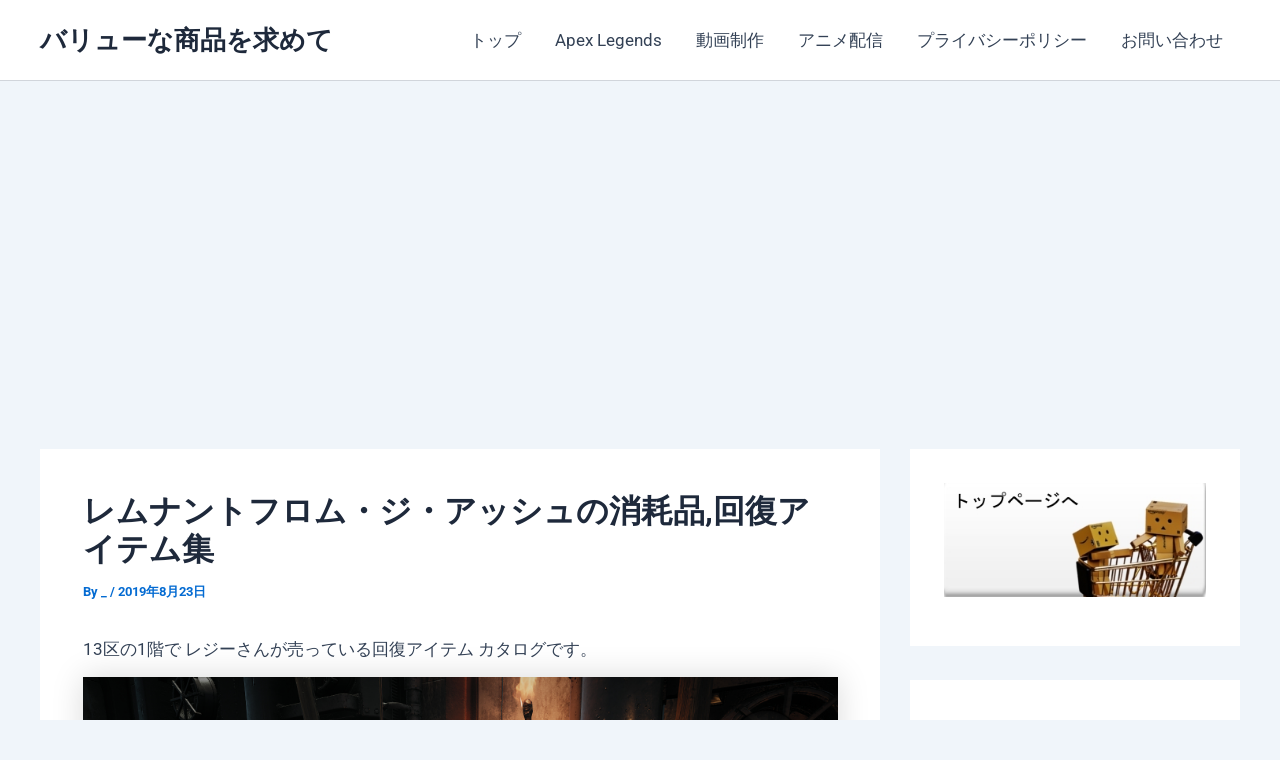

--- FILE ---
content_type: text/html; charset=utf-8
request_url: https://www.google.com/recaptcha/api2/aframe
body_size: 250
content:
<!DOCTYPE HTML><html><head><meta http-equiv="content-type" content="text/html; charset=UTF-8"></head><body><script nonce="LofJlQ_ZcYlUbVqDmHkt5w">/** Anti-fraud and anti-abuse applications only. See google.com/recaptcha */ try{var clients={'sodar':'https://pagead2.googlesyndication.com/pagead/sodar?'};window.addEventListener("message",function(a){try{if(a.source===window.parent){var b=JSON.parse(a.data);var c=clients[b['id']];if(c){var d=document.createElement('img');d.src=c+b['params']+'&rc='+(localStorage.getItem("rc::a")?sessionStorage.getItem("rc::b"):"");window.document.body.appendChild(d);sessionStorage.setItem("rc::e",parseInt(sessionStorage.getItem("rc::e")||0)+1);localStorage.setItem("rc::h",'1769126640032');}}}catch(b){}});window.parent.postMessage("_grecaptcha_ready", "*");}catch(b){}</script></body></html>